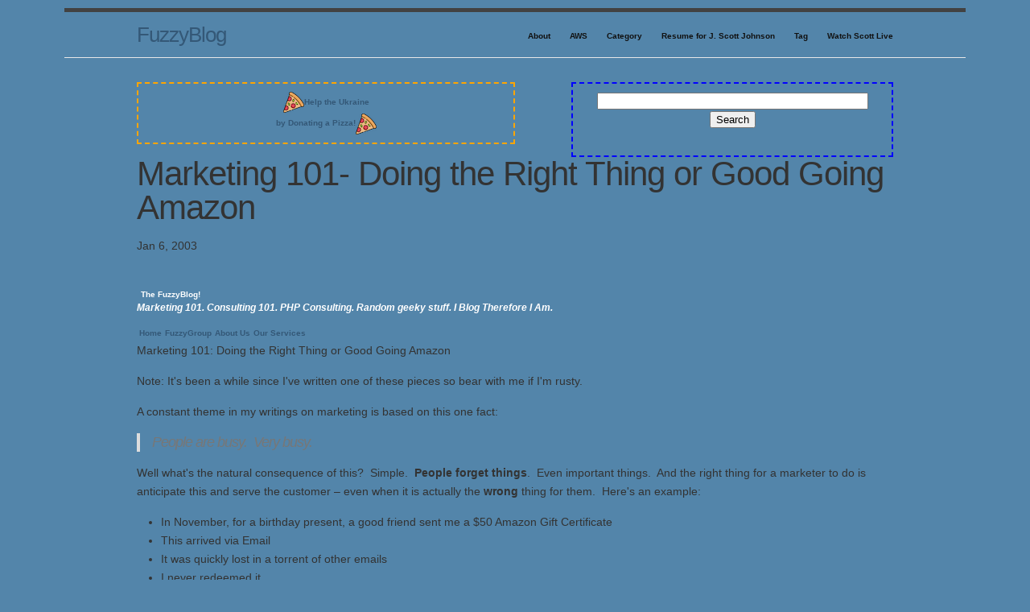

--- FILE ---
content_type: text/html; charset=utf-8
request_url: https://fuzzyblog.io/blog/story.radio.weblogs.com/2003/01/06/marketing-101-doing-the-right-thing-or-good-going-amazon.html
body_size: 7029
content:
<!DOCTYPE html>
<html>

  <head>
  <meta charset="utf-8">
  <meta http-equiv="X-UA-Compatible" content="IE=edge">
  <meta name="viewport" content="width=device-width, initial-scale=1">

  <title>Marketing 101- Doing the Right Thing or Good Going Amazon</title>
  <meta name="description" content="					The FuzzyBlog! : Marketing 101: Doing the Right Thing or Good Going Amazon					 		 		">

  <link rel="stylesheet" href="/blog/css/main.css">
  <link rel="canonical" href="http://fuzzyblog.io/blog/story.radio.weblogs.com/2003/01/06/marketing-101-doing-the-right-thing-or-good-going-amazon.html">
  <link rel="alternate" type="application/rss+xml" title="FuzzyBlog" href="http://fuzzyblog.io/blog/feed.xml">
  
  <!-- favicons -->
  <!-- shout out to: http://www.favicon-generator.org/ --> 
  <link rel="apple-touch-icon" sizes="57x57" href="/blog/assets/apple-icon-57x57.png">
  <link rel="apple-touch-icon" sizes="60x60" href="/blog/assets/apple-icon-60x60.png">
  <link rel="apple-touch-icon" sizes="72x72" href="/blog/assets/apple-icon-72x72.png">
  <link rel="apple-touch-icon" sizes="76x76" href="/blog/assets/apple-icon-76x76.png">
  <link rel="apple-touch-icon" sizes="114x114" href="/blog/assets/apple-icon-114x114.png">
  <link rel="apple-touch-icon" sizes="120x120" href="/blog/assets/apple-icon-120x120.png">
  <link rel="apple-touch-icon" sizes="144x144" href="/blog/assets/apple-icon-144x144.png">
  <link rel="apple-touch-icon" sizes="152x152" href="/blog/assets/apple-icon-152x152.png">
  <link rel="apple-touch-icon" sizes="180x180" href="/blog/assets/apple-icon-180x180.png">
  <link rel="icon" type="image/png" sizes="192x192"  href="/blog/assets/android-icon-192x192.png">
  <link rel="icon" type="image/png" sizes="32x32" href="/blog/assets/favicon-32x32.png">
  <link rel="icon" type="image/png" sizes="96x96" href="/blog/assets/favicon-96x96.png">
  <link rel="icon" type="image/png" sizes="16x16" href="/blog/assets/favicon-16x16.png">
  <link rel="manifest" href="/blog/assets/manifest.json">
  <meta name="msapplication-TileColor" content="#ffffff">
  <meta name="msapplication-TileImage" content="/blog/assets/ms-icon-144x144.png">
  <meta name="theme-color" content="#ffffff">
  <!-- end_favicons -->
  
  <!-- twitter specific head tags -->
  
  <meta name="twitter:card" content="summary">
  <meta name="twitter:site" content="@fuzzygroup">
  <meta name="twitter:creator" content="@fuzzygroup">
  <meta name="twitter:title" content="Marketing 101- Doing the Right Thing or Good Going Amazon">

  
    <meta name="twitter:description"
      content="

		
			The FuzzyBlog! : Marketing 101: Doing the Right Thing or Good Going Amazon
			
		 

		 
		





The FuzzyBlog!

Marketing 101. Consulting 101. PHP Consulting. Random geeky stuff. I Blog The...">
  

  
    <meta name="twitter:image"
      content="http://fuzzyblog.io/blog/assets/scott_johnson.jpg">
  
  
  
  
  
  <!--
  <script>
    (function(i,s,o,g,r,a,m){i['GoogleAnalyticsObject']=r;i[r]=i[r]||function(){
    (i[r].q=i[r].q||[]).push(arguments)},i[r].l=1*new Date();a=s.createElement(o),
    m=s.getElementsByTagName(o)[0];a.async=1;a.src=g;m.parentNode.insertBefore(a,m)
    })(window,document,'script','https://www.google-analytics.com/analytics.js','ga');

    ga('create', 'UA-83931583-1', 'auto');
    ga('send', 'pageview');

  </script>
  -->
    
  
  <!-- Fathom - beautiful, simple website analytics -->
<script src="https://cdn.usefathom.com/script.js" data-site="UWBDPLEI" defer></script>
<!-- / Fathom -->
  
    
  <script type="text/javascript">
    function do_search() {
      var searchForm = document.getElementById('search');
      var q = document.getElementById('q');
      var searchQuery = "site:fuzzyblog.io " + q.value;
      document.location = "https://www.google.com/search?q=" + searchQuery;
    }
  </script>
  
</head>


  <body>

    <header class="site-header">

  <div class="wrapper">

    <a class="site-title" href="/blog/">FuzzyBlog</a>

    <nav class="site-nav">
      <a href="#" class="menu-icon">
        <svg viewBox="0 0 18 15">
          <path fill="#424242" d="M18,1.484c0,0.82-0.665,1.484-1.484,1.484H1.484C0.665,2.969,0,2.304,0,1.484l0,0C0,0.665,0.665,0,1.484,0 h15.031C17.335,0,18,0.665,18,1.484L18,1.484z"/>
          <path fill="#424242" d="M18,7.516C18,8.335,17.335,9,16.516,9H1.484C0.665,9,0,8.335,0,7.516l0,0c0-0.82,0.665-1.484,1.484-1.484 h15.031C17.335,6.031,18,6.696,18,7.516L18,7.516z"/>
          <path fill="#424242" d="M18,13.516C18,14.335,17.335,15,16.516,15H1.484C0.665,15,0,14.335,0,13.516l0,0 c0-0.82,0.665-1.484,1.484-1.484h15.031C17.335,12.031,18,12.696,18,13.516L18,13.516z"/>
        </svg>
      </a>

      <div class="trigger">
        
          
          <a class="page-link" href="/blog/about/">About</a>
          
        
          
          <a class="page-link" href="/blog/aws.html">AWS</a>
          
        
          
          <a class="page-link" href="/blog/category.html">Category</a>
          
        
          
        
          
        
          
        
          
        
          
        
          
        
          
        
          
          <a class="page-link" href="/blog/resume.html">Resume for J. Scott Johnson</a>
          
        
          
          <a class="page-link" href="/blog/tag.html">Tag</a>
          
        
          
          <a class="page-link" href="/blog/youtube.html">Watch Scott Live</a>
          
        
          
        
          
        
          
        
      </div>
    </nav>

  </div>

</header>


    <div class="page-content">
      <div class="wrapper">
        <div style="width: 50%; float:left; ">
            <p style="text-align: center; padding: 10px; border: 2px dashed orange">
              <!--
              <a href="https://www.jobhound.io/" class="cta-button-blue">My new product is Job Hound:<br/>Make applying for tech jobs suck less!</a>
                -->
                <a href="https://www.pizzaforukraine.com/" class="cta-button-blue"><img src="/blog/assets/pizza_icon.png">Help the Ukraine<br/>by Donating a Pizza!<img src="/blog/assets/pizza_icon.png"></a>
            </p>
        </div>
        <div style="width: 40%; float:right; text-align: center; valign: center; padding: 10px; border: 2px dashed blue">

            <form id="search" action="https://www.google.com/search">
              <input id="q" name="q" size=40>
              <button type="submit" form="form1" value="Search" onclick="do_search();">Search</button><br/>&nbsp;
            </form>

        </div>
        <p>&nbsp;</p>
        
        <!--
        <div style="width: 75%; float:left; ">&nbsp;&nbsp;&nbsp;</div>
        -->
          <!--
        <div style="width: 20%; float:right; ">
            <p style="text-align: center; padding: 10px; border: 2px dashed #000">
              <a href="http://www.fuzzyblog.io/" class="cta-button-blue">Hire Me!</a>
            </p>
        </div>
            -->
        <div style="clear: both;"></div>
        <article class="post" itemscope itemtype="http://schema.org/BlogPosting">

  <header class="post-header">
    <h1 class="post-title" itemprop="name headline">Marketing 101- Doing the Right Thing or Good Going Amazon</h1>
    <p class="I'll"><time datetime="2003-01-06T00:00:00+00:00" itemprop="datePublished">Jan 6, 2003</time> 
      </p> 
  </header>
  

  <div class="post-content" itemprop="articleBody">
    <head>
<meta http-equiv="Content-Type" content="text/html; charset=UTF-8" />
		<title>
			The FuzzyBlog! : Marketing 101: Doing the Right Thing or Good Going Amazon
			</title>
		<meta http-equiv="Expires" content="Mon, 01 Jan 1990 01:00:00 GMT" /> 
<style type="text/css">
body {
				margin:10px 80px 10px 80px;
				background: #5385AA url('http://radio.weblogs.com/0103807/images/blueBG.jpg');
				font-size: 90%;
				font-family: verdana, arial, helvetica, sans-serif;
				line-height:160%;
				color:#333
				}
td {
				font: 11px verdana, arial, helvetica, sans-serif;
				line-height:15px;
				}
			A {
				color: #345877; font-family: verdana, arial, sans-serif;
				font-size:10px;
				text-decoration: none;
				font-weight:bold;
				} 
			A:link {
				color: #345877;
				text-decoration: none;
				} 
			A:visited {
				color: #4C80AD;
				text-decoration: none;
				} 
			A:active {
				color: #99CC66;
				} 
			A:hover {
				color: #000;
				text-decoration: underline;
				}
			#banner {
				font-family:verdana, arial, sans-serif;
				color:#FFF;
				font-size:28px;
				line-height: 11px;
				font-weight:bold;
				padding-left:20px;
				padding-right:20px;
				padding-top:40px;
				text-align: left;
				}
			.description {
				font-family:verdana, arial, sans-serif;
				font-style: italic;
				line-height: 11px;
				color:#FFF;
				font-size:10px;
				font-weight:bold; 
				}      
			#content {
				background:#FFF;
				margin:15px;
				min-width: 500px;
				border-bottom: 2px solid;
				border-top: 1px solid;
				border-left: 1px solid;
				border-right: 2px solid;
				border-color: #000;
				}
			#links {
				background:#345877;
				color: #FFF;
				font-weight: bold;
				text-align: left;
				margin-top: 4px;
				margin-left: 4px;
				margin-right: 4px;
				padding-right: 5px;
				padding-left: 5px;
				padding-bottom: 3px;
				padding-top: 2px;
				text-transform: lowercase;
				padding-right:15px;        
				border-bottom: 1px solid #000;
				border-top: 0px solid #FFF;
				border-left: 0px solid #FFF;
				border-right: 0px solid #FFF;
				}
			.navigatorLink {
				font: 11px verdana, arial, helvetica, sans-serif;
				color:#B5B0C4;
				font-size:11px;
				font-weight:bold;
				line-height:16px;
				}
			a.navigatorLink:link
				{
				color: #A0C2D6;
				text-decoration: none;
				letter-spacing: normal;
				}
			a.navigatorLink:visited
				{
				color: #8BA9BA;
				text-decoration: none;
				letter-spacing: normal;
				}
			a.navigatorLink:hover
				{
				color: #ffffff;
				text-decoration: underline;
				letter-spacing: normal;
				}
			.blogbody {
				color:#333;
				font-weight:normal;
				background:#FFF;
				margin-top: 0px;
				margin-bottom: 4px;
				margin-left: 4px;
				margin-right: 4px;
				padding-left:50px;  
				padding-right:50px;
				padding-top:30px;      
				padding-bottom:50px;      
				border-bottom: 1px solid #4C80AD;
				border-top: 0px solid #345877;
				border-left: 1px solid #345877;
				border-right: 1px solid #4C80AD;
				}  
			.title { 
				font-family: verdana, arial; 
				font-size: 17px; 
				color: #345877; 
				font-weight:bold;  
				margin-bottom: 15px;
				margin-top: 3px;
				}  
			.newsItems { 
				padding-left: 15px;
				}  
			.footer {
				padding-top:30px;
				margin-top:30px;
				border-top:1px solid #345877;
				}
			.date { 
				font-family:verdana, arial, sans-serif;
				color:#345877;
				font-size:11px;
				font-weight:bold;
				background:#FFF;
				line-height:14px;
				padding:2px;
				margin-top:15px;
				margin-bottom:30px;
				border-bottom: 1px solid;
				border-color: #345877;
				}
			.calendar {
				float:right;
				font-weight:normal;
				background:#FFF;
				line-height:15px;
				margin-top: 0px;
				margin-bottom: 15px;
				margin-left: 15px;
				margin-right: 15px;
				border: 1px solid #345877;
				padding:10px;
				width:180px;
				}  
			.hCalendarMonthYearRow, .dCalendarMonthYearRow
				{ 
				font-family:verdana, arial, sans-serif;
				color:#345877;
				font-size:13px;
				font-weight:bold;
				text-align:left;
				line-height:14px;
				padding-bottom:4px;
				border-bottom: 1px solid #A0C2D6;
				}
			.hCalendarDayNameRow, .dCalendarDayNameRow
				{
				color:#345877;
				font-family:verdana, arial, sans-serif;
				font-size:10px;
				font-weight:bold;
				line-height:14px;
				padding:0px;   
				}
			.hCalendarDayRow, .dCalendarDayRow
				{
				color:#345877;
				font-family:verdana, arial, sans-serif;
				font-size:10px;
				font-weight:normal;
				line-height:14px;
				padding:0px;    
				}
			.hCalendarDayLinked, .dCalendarDayLinked
				{
				color:#FFF;
				background-color: #EEE;
				font-family:verdana, arial, sans-serif;
				font-size:10px;
				font-weight:normal;
				line-height:14px;
				padding:0px;   
				}
			.hCalendarDayCurrent, .dCalendarDayCurrent
				{
				color: #FFFFFF;
				background-color: #A0C2D6;
				font-family:verdana, arial, sans-serif;
				font-size:10px;
				font-weight:normal;
				line-height:14px;
				padding:0px;   
				}
			.radioMenuLinkFont {
				font-family:verdana, arial, sans-serif;
				color:#5385AA;
				font-size:10px;
				font-weight:bold;     
				}    
			.radioMenuLink {
				font-family:verdana, arial, sans-serif;
				color:#5385AA;
				font-size:10px;
				font-weight:bold;     
				} 
			a.radioMenuLink:link {
				color: #5385AA;
				text-decoration: none
				}  
			a.radioMenuLink:visited {
				color: #5385AA;
				text-decoration: none
				}
			a.radioMenuLink:hover {
				color: #000;
				text-decoration: underline
				}        
			.small { 
				font-family:verdana, arial, sans-serif;
				font-size:9px;
				line-height:11px;
				}
	#banner {
				font-family:verdana, arial, sans-serif;
				color:#FFF;
				font-size:28px;
				line-height: 11px;
				font-weight:bold;
				padding-left:20px;
				padding-right:20px;
				padding-top:40px;
				text-align: left;
				}
			.description {
				font-family:verdana, arial, sans-serif;
				font-style: italic;
				line-height: 11px;
				padding-left:20px;
				text-align: left;
				color:#FFF;
				font-size:12px;
				font-weight:bold; 
				}      
			</style>
		<script language="JavaScript" type="text">
			<!-- Begin hiding from older browsers
			//End hiding-->
			</script> 
		</head>

<script language="JavaScript" type="text/javascript"><!--
	var imageUrl = "http://radio.xmlstoragesystem.com/weblogStats/count.gif";
	var imageTag = "<img src=\"" + imageUrl + "?group=radio1&usernum=103807&referer=" + escape (document.referrer) + "\" height=\"1\" width=\"1\">";
	document.write (imageTag);
	//--></script>

<font size="+3">
<b><a href="http://radio.weblogs.com/0103807/" style="color:white; text-decoration:none">
The FuzzyBlog!</a></b></font>

<font class="description"><p><i>Marketing 101. Consulting 101. PHP Consulting. Random geeky stuff. I Blog Therefore I Am.</i></p></font>

<table>
  <tbody>
    <tr>
      <td><a href="http://radio.weblogs.com/0103807/">Home</a></td>
      <td><a href="http://www.fuzzygroup.net/">FuzzyGroup</a></td>
      <td><a href="http://www.fuzzygroup.net/about/">About Us</a></td>
      <td><a href="http://www.fuzzygroup.net/services/">Our Services</a></td>
    </tr>
  </tbody>
</table>

<p>Marketing 101: Doing the Right Thing or Good Going Amazon</p>

<p>Note: It's been a while since I've written one of these pieces so bear with me if I'm rusty.</p>

<p>A constant theme in my writings on marketing is based on this one fact:</p>

<blockquote>
  <p>People are busy.  Very busy.</p>
</blockquote>

<p>Well what's the natural consequence of this?  Simple.  <strong>People forget things</strong>.  Even important things.  And the right thing for a marketer to do is anticipate this and serve the customer – even when it is actually the <strong>wrong</strong> thing for them.  Here's an example:</p>

<ul>
  <li>In November, for a birthday present, a good friend sent me a $50 Amazon Gift Certificate</li>
  <li>This arrived via Email</li>
  <li>It was quickly lost in a torrent of other emails</li>
  <li>I never redeemed it</li>
</ul>

<p>Now here's the interesting thing, today I received this email from Amazon:</p>

<blockquote>
  <p><strong>Dear Amazon Gift Certificate Recipient,</strong></p>

  <p>You have an unopened gift at your fingertips: a 50.00 dollar Amazon.com gift certificate that was sent to you over a month ago by XYZ, but has not yet been redeemed. Use it today and treat yourself to something you've had your eye on–music, books, videos, toys, games, electronics, things for the home, gifts, and much more.</p>

  <p>If nothing comes to mind immediately, browse through our <a href="http://www.amazon.com/exec/obidos/subst/stores/gifts/topsellers.html">Top Sellers</a>. Something will surely spark your interest.</p>

  <p>To redeem your gift certificate, just follow the easy three-step instructions below.</p>

  <p>Happy shopping,</p>

  <p>Your Friends at <a href="http://www.amazon.com/exec/obidos/subst/home/home.html/">Amazon.com</a></p>
</blockquote>

<p>Here you'd think that Amazon would want to sit on the funds as long as possible for extra operating cash.  (Even though they've probably already reported it so it is on the books, if it isn't redeemed, it amounts to extra operating cash)  Still Amazon does the right thing.  And that's great.  I still stand a good chance of forgetting about this but I'm also pretty likely to go shopping and could even spend more than the $50 which would be good for Amazon.  It's also a chance for them to pitch their "Top Sellers" as you can see.  If I had written the marketing message, I might have added something like "Oh and in case you weren't aware, Amazon now sells clothing".  But that's just a flourish and not needed; although it would be good for Amazon since this is their newest category of products.</p>

<h3 id="bottom-line">Bottom Line</h3>

<p>Always, always do the right thing for the customer.  Too many businesses seem to have forgotten that.  But people do notice and appreciate it.  The "warm and fuzzy" that Amazon has created in me with just this simple act will keep me a loyal customer for years to come.</p>

<table>
  <tbody>
    <tr>
      <td> </td>
    </tr>
  </tbody>
</table>

<p>This Page was last update: 4/6/2003; 3:14:02 AM</p>

<p>Copyright 2003 The FuzzyStuff</p>

<p>Theme Design by <a href="http://www.bryanbell.com">Bryan Bell</a></p>

<p><a href="http://radio.userland.com/"><img src="http://radio.weblogs.com/0103807/images/radioBadge.gif" alt="Click here to visit the Radio UserLand website." /></a> <a href="http://127.0.0.1:5335/system/pages/subscriptions?url=http://radio.weblogs.com/0103807/rss.xml" title="Click on the XML coffee mug to subscribe to &quot;The FuzzyBlog!&quot; in Radio UserLand."><img src="http://radio.weblogs.com/0103807/images/xmlCoffeeCup.gif" alt="Subscribe to &quot;The FuzzyBlog!&quot; in Radio UserLand." /></a> <a href="http://radio.weblogs.com/0103807/rss.xml" title="Click to see the XML version of this web page."><img src="http://radio.weblogs.com/0103807/images/xml.gif" alt="Click to see the XML version of this web page." /></a> <a href="http://radio.xmlstoragesystem.com/rcsPublic/mailto?usernum=0103807" title="Click here to send an email to the editor of this weblog."><img src="http://static.userland.com/shortcuts/images/qbullets/mailto.gif" alt="Click here to send an email to the editor of this weblog." /></a></p>


  </div>
  
  <!--
    http://fuzzyblog.io/blog/tag.html#aws
    http://localhost:5000/blog/category.html#facebook
  -->
  
  <hr/><br/>
  <p><strong>Posted In:</strong>
  
    <a href="http://fuzzyblog.io/blog/tag.html#marketing101" >
      #marketing101
    </a>
    
    <a href="http://fuzzyblog.io/blog/tag.html#marketing" >
      #marketing
    </a>
    
  </p>
  
  <!--
  <hr/><br/>
  <div style="text-align: center;">
      <ul class="list-inline tags" >       
     
     <li style="display: inline-block;">
       <a href="http://fuzzyblog.io/blog/tag.html#marketing101" class="link_button">
         marketing101
       </a>
     </li>
     
     <li style="display: inline-block;">
       <a href="http://fuzzyblog.io/blog/tag.html#marketing" class="link_button">
         marketing
       </a>
     </li>
     
    </ul>

  </div>
-->  


  
  
  

</article>

<!--
<div class="just-comments" data-apikey="2fb5b93f-dad4-41c0-a9c4-645079ddc541"></div>
<script async src="https://just-comments.com/w.js"></script>
-->

      </div>
    </div>

    <div class="wrapper">
  <div style="">
    <!--
    <p style="text-align: center; padding: 10px; border: 2px dashed #000">
      <a href="https://www.gamenanny.io/" class="cta-button-blue">My new product is Game Nanny: Never be surprised by your kid's Xbox spending again!</a>
    </p>
      -->
      <p style="text-align: center; padding: 10px; border: 2px dashed red">
        <a href="https://www.jobhound.io/" class="cta-button-blue">My new product is Job Hound:<br/>Make applying for tech jobs suck less!</a>
      </p>
      
  </div>
</div>

<footer class="site-footer">

  <div class="wrapper">

    <h2 class="footer-heading">FuzzyBlog</h2>

    <div class="footer-col-wrapper">
      <div class="footer-col footer-col-1">
        <ul class="contact-list">
          <li>FuzzyBlog</li>
          <li><a href="mailto:fuzzygroup@gmail.com">fuzzygroup@gmail.com</a></li>
        </ul>
      </div>

      <div class="footer-col footer-col-2">
        <ul class="social-media-list">
          
          <li>
            <a href="https://github.com/fuzzygroup"><span class="icon icon--github"><svg viewBox="0 0 16 16"><path fill="#828282" d="M7.999,0.431c-4.285,0-7.76,3.474-7.76,7.761 c0,3.428,2.223,6.337,5.307,7.363c0.388,0.071,0.53-0.168,0.53-0.374c0-0.184-0.007-0.672-0.01-1.32 c-2.159,0.469-2.614-1.04-2.614-1.04c-0.353-0.896-0.862-1.135-0.862-1.135c-0.705-0.481,0.053-0.472,0.053-0.472 c0.779,0.055,1.189,0.8,1.189,0.8c0.692,1.186,1.816,0.843,2.258,0.645c0.071-0.502,0.271-0.843,0.493-1.037 C4.86,11.425,3.049,10.76,3.049,7.786c0-0.847,0.302-1.54,0.799-2.082C3.768,5.507,3.501,4.718,3.924,3.65 c0,0,0.652-0.209,2.134,0.796C6.677,4.273,7.34,4.187,8,4.184c0.659,0.003,1.323,0.089,1.943,0.261 c1.482-1.004,2.132-0.796,2.132-0.796c0.423,1.068,0.157,1.857,0.077,2.054c0.497,0.542,0.798,1.235,0.798,2.082 c0,2.981-1.814,3.637-3.543,3.829c0.279,0.24,0.527,0.713,0.527,1.437c0,1.037-0.01,1.874-0.01,2.129 c0,0.208,0.14,0.449,0.534,0.373c3.081-1.028,5.302-3.935,5.302-7.362C15.76,3.906,12.285,0.431,7.999,0.431z"/></svg>
</span><span class="username">fuzzygroup</span></a>

          </li>
          

          
          <li>
            <a href="https://twitter.com/fuzzygroup"><span class="icon icon--twitter"><svg viewBox="0 0 16 16"><path fill="#828282" d="M15.969,3.058c-0.586,0.26-1.217,0.436-1.878,0.515c0.675-0.405,1.194-1.045,1.438-1.809c-0.632,0.375-1.332,0.647-2.076,0.793c-0.596-0.636-1.446-1.033-2.387-1.033c-1.806,0-3.27,1.464-3.27,3.27 c0,0.256,0.029,0.506,0.085,0.745C5.163,5.404,2.753,4.102,1.14,2.124C0.859,2.607,0.698,3.168,0.698,3.767 c0,1.134,0.577,2.135,1.455,2.722C1.616,6.472,1.112,6.325,0.671,6.08c0,0.014,0,0.027,0,0.041c0,1.584,1.127,2.906,2.623,3.206 C3.02,9.402,2.731,9.442,2.433,9.442c-0.211,0-0.416-0.021-0.615-0.059c0.416,1.299,1.624,2.245,3.055,2.271 c-1.119,0.877-2.529,1.4-4.061,1.4c-0.264,0-0.524-0.015-0.78-0.046c1.447,0.928,3.166,1.469,5.013,1.469 c6.015,0,9.304-4.983,9.304-9.304c0-0.142-0.003-0.283-0.009-0.423C14.976,4.29,15.531,3.714,15.969,3.058z"/></svg>
</span><span class="username">fuzzygroup</span></a>

          </li>
          
        </ul>
      </div>

      <div class="footer-col footer-col-3">
        <p>Scott Johnson writing about the usual array of nerd stuff: AWS / Ansible / Ruby / Rails / Elixir / Misc / Hyde.
</p>
      </div>
    </div>

  </div>

</footer>


  </body>

</html>
